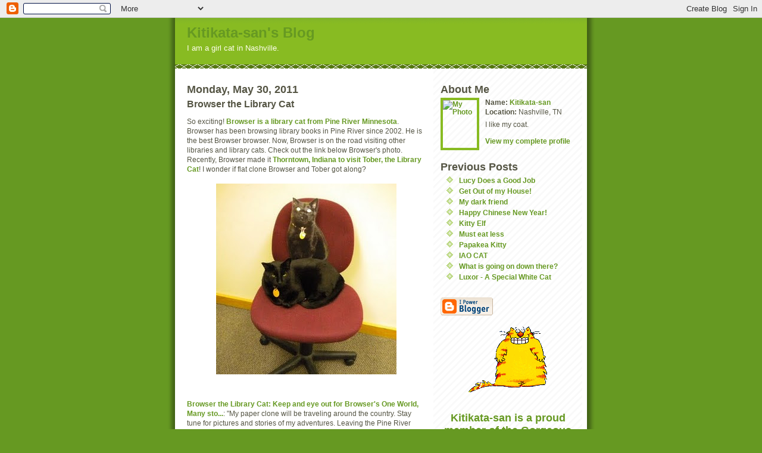

--- FILE ---
content_type: text/html; charset=UTF-8
request_url: https://kitikata.blogspot.com/2011/05/browser-library-cat-keep-and-eye-out.html
body_size: 5875
content:
<!DOCTYPE html PUBLIC "-//W3C//DTD XHTML 1.0 Strict//EN" "http://www.w3.org/TR/xhtml1/DTD/xhtml1-strict.dtd">
<html xmlns="http://www.w3.org/1999/xhtml" xml:lang="en" lang="en">

<head>
  <title>Kitikata-san's Blog: Browser the Library Cat</title>

  <script type="text/javascript">(function() { (function(){function b(g){this.t={};this.tick=function(h,m,f){var n=f!=void 0?f:(new Date).getTime();this.t[h]=[n,m];if(f==void 0)try{window.console.timeStamp("CSI/"+h)}catch(q){}};this.getStartTickTime=function(){return this.t.start[0]};this.tick("start",null,g)}var a;if(window.performance)var e=(a=window.performance.timing)&&a.responseStart;var p=e>0?new b(e):new b;window.jstiming={Timer:b,load:p};if(a){var c=a.navigationStart;c>0&&e>=c&&(window.jstiming.srt=e-c)}if(a){var d=window.jstiming.load;
c>0&&e>=c&&(d.tick("_wtsrt",void 0,c),d.tick("wtsrt_","_wtsrt",e),d.tick("tbsd_","wtsrt_"))}try{a=null,window.chrome&&window.chrome.csi&&(a=Math.floor(window.chrome.csi().pageT),d&&c>0&&(d.tick("_tbnd",void 0,window.chrome.csi().startE),d.tick("tbnd_","_tbnd",c))),a==null&&window.gtbExternal&&(a=window.gtbExternal.pageT()),a==null&&window.external&&(a=window.external.pageT,d&&c>0&&(d.tick("_tbnd",void 0,window.external.startE),d.tick("tbnd_","_tbnd",c))),a&&(window.jstiming.pt=a)}catch(g){}})();window.tickAboveFold=function(b){var a=0;if(b.offsetParent){do a+=b.offsetTop;while(b=b.offsetParent)}b=a;b<=750&&window.jstiming.load.tick("aft")};var k=!1;function l(){k||(k=!0,window.jstiming.load.tick("firstScrollTime"))}window.addEventListener?window.addEventListener("scroll",l,!1):window.attachEvent("onscroll",l);
 })();</script><script type="text/javascript">function a(){var b=window.location.href,c=b.split("?");switch(c.length){case 1:return b+"?m=1";case 2:return c[1].search("(^|&)m=")>=0?null:b+"&m=1";default:return null}}var d=navigator.userAgent;if(d.indexOf("Mobile")!=-1&&d.indexOf("WebKit")!=-1&&d.indexOf("iPad")==-1||d.indexOf("Opera Mini")!=-1||d.indexOf("IEMobile")!=-1){var e=a();e&&window.location.replace(e)};
</script><meta http-equiv="Content-Type" content="text/html; charset=UTF-8" />
<meta name="generator" content="Blogger" />
<link rel="icon" type="image/vnd.microsoft.icon" href="https://www.blogger.com/favicon.ico"/>
<link rel="alternate" type="application/atom+xml" title="Kitikata-san&#39;s Blog - Atom" href="https://kitikata.blogspot.com/feeds/posts/default" />
<link rel="alternate" type="application/rss+xml" title="Kitikata-san&#39;s Blog - RSS" href="https://kitikata.blogspot.com/feeds/posts/default?alt=rss" />
<link rel="service.post" type="application/atom+xml" title="Kitikata-san&#39;s Blog - Atom" href="https://www.blogger.com/feeds/19952327/posts/default" />
<link rel="alternate" type="application/atom+xml" title="Kitikata-san&#39;s Blog - Atom" href="https://kitikata.blogspot.com/feeds/9079995389434152682/comments/default" />
<link rel="stylesheet" type="text/css" href="https://www.blogger.com/static/v1/v-css/1601750677-blog_controls.css"/>
<link rel="stylesheet" type="text/css" href="https://www.blogger.com/dyn-css/authorization.css?targetBlogID=19952327&zx=900b5cb2-42dd-455c-bc5d-be3ff7523ddd"/>


  <style type="text/css">
/*
-----------------------------------------------
 Blogger Template Style
Name:     Son of Moto (Mean Green Blogging Machine variation)
Designer: Jeffrey Zeldman
URL:      www.zeldman.com
Date:     23 Feb 2004
----------------------------------------------- */


	/* Primary layout */

body	{
	margin: 0;
	padding: 0;
	border: 0;
	text-align: center;
	color: #554;
	background: #692 url(//www.blogblog.com/moto_son/outerwrap.gif) top center repeat-y;
	font: small tahoma, "Bitstream Vera Sans", "Trebuchet MS", "Lucida Grande", lucida, helvetica, sans-serif;
	}

img		{
	border: 0;
	display: block;
	}


	/* Wrapper */

#wrapper	{
	margin: 0 auto;
	padding: 0;
	border: 0;
	width: 692px;
	text-align: left;
	background: #fff url(//www.blogblog.com/moto_son/innerwrap.gif) top right repeat-y;
	font-size:90%;
	}
	

	/* Header */

#blog-header	{
	color: #ffe;
	background: #8b2 url(//www.blogblog.com/moto_son/headbotborder.gif) bottom left repeat-x;
	margin: 0 auto;
	padding: 0 0 15px 0;
	border: 0;
	}

#blog-header h1	{
	font-size: 24px;
	text-align: left;
	padding: 15px 20px 0 20px;
	margin: 0;
	background-image: url(//www.blogblog.com/moto_son/topper.gif);
	background-repeat: repeat-x;
	background-position: top left;
	}
	
#blog-header p	{
	font-size: 110%;
	text-align: left;
	padding: 3px 20px 10px 20px;
	margin: 0;
	line-height:140%;
	}

	
	/* Inner layout */

#content	{
	padding: 0 20px;
	}
	
#main	{
	width: 400px;
	float: left;
	}

#sidebar	{
	width: 226px;
  float: right;
	}
	
	/* Bottom layout */


#footer	{
	clear: left;
	margin: 0;
	padding: 0 20px;
	border: 0;
	text-align: left;
	border-top: 1px solid #f9f9f9;
	background-color: #fdfdfd;
	}
	
#footer p	{
	text-align: left;
	margin: 0;
	padding: 10px 0;
	font-size: x-small;
	background-color: transparent;
	color: #999;
	}


	/* Default links 	*/

a:link, a:visited {
	font-weight : bold; 
	text-decoration : none;
	color: #692;
	background: transparent; 
	}

a:hover {
	font-weight : bold; 
	text-decoration : underline;
	color: #8b2;
	background: transparent; 
	}

a:active {
	font-weight : bold; 
	text-decoration : none;
	color: #692;
	background: transparent;  
	}

	
	/* Typography */
	
#main p, #sidebar p {
	line-height: 140%;
	margin-top: 5px;
	margin-bottom: 1em;
	}
  
.post-body {
  line-height: 140%;
  } 

h2, h3, h4, h5	{
	margin: 25px 0 0 0;
	padding: 0;
	}

h2	{
	font-size: large;
	}

h3.post-title {
	margin-top: 5px;
	font-size: medium;
	}

ul	{
	margin: 0 0 25px 0;
	}


li	{
	line-height: 160%;
	}

#sidebar ul 	{
	padding-left: 10px;
	padding-top: 3px;
	}

#sidebar ul li {
	list-style: disc url(//www.blogblog.com/moto_son/diamond.gif) inside;
	vertical-align: top;
	padding: 0;
	margin: 0;
	}
	
dl.profile-datablock	{
	margin: 3px 0 5px 0;
	}
dl.profile-datablock dd {
  line-height: 140%;
  }
	
.profile-img {display:inline;}

.profile-img img {
	float:left;
	margin:0 10px 5px 0;
	border:4px solid #8b2;
	}
		
#comments	{
	border: 0;
	border-top: 1px dashed #eed;
	margin: 10px 0 0 0;
	padding: 0;
	}

#comments h3	{
	margin-top: 10px;
	margin-bottom: -10px;
	font-weight: normal;
	font-style: italic;
	text-transform: uppercase;
	letter-spacing: 1px;
	}	

#comments dl dt 	{
	font-weight: bold;
	font-style: italic;
	margin-top: 35px;
	padding: 1px 0 0 18px;
	background: transparent url(//www.blogblog.com/moto_son/commentbug.gif) top left no-repeat;
	color: #998;
	}

#comments dl dd	{
	padding: 0;
	margin: 0;
	}
.deleted-comment {
  font-style:italic;
  color:gray;
  }
.comment-link {
  margin-left:.6em;
  }
</style>

<meta name='google-adsense-platform-account' content='ca-host-pub-1556223355139109'/>
<meta name='google-adsense-platform-domain' content='blogspot.com'/>
<!-- --><style type="text/css">@import url(//www.blogger.com/static/v1/v-css/navbar/3334278262-classic.css);
div.b-mobile {display:none;}
</style>

</head>
<body><script type="text/javascript">
    function setAttributeOnload(object, attribute, val) {
      if(window.addEventListener) {
        window.addEventListener('load',
          function(){ object[attribute] = val; }, false);
      } else {
        window.attachEvent('onload', function(){ object[attribute] = val; });
      }
    }
  </script>
<div id="navbar-iframe-container"></div>
<script type="text/javascript" src="https://apis.google.com/js/platform.js"></script>
<script type="text/javascript">
      gapi.load("gapi.iframes:gapi.iframes.style.bubble", function() {
        if (gapi.iframes && gapi.iframes.getContext) {
          gapi.iframes.getContext().openChild({
              url: 'https://www.blogger.com/navbar/19952327?origin\x3dhttps://kitikata.blogspot.com',
              where: document.getElementById("navbar-iframe-container"),
              id: "navbar-iframe"
          });
        }
      });
    </script>


<!-- Begin wrapper -->
<div id="wrapper">

  <div id="blog-header"><h1>
    <a href="http://kitikata.blogspot.com/">
	Kitikata-san's Blog
	</a>
  </h1>
  <p>I am a girl cat in Nashville.</p></div>


<!-- Begin content -->
<div id="content">

  <!-- Begin main column -->
	<div id="main">



    
  <h2 class="date-header">Monday, May 30, 2011</h2>
  
    
       
    <!-- Begin .post -->
    <div class="post"><a name="9079995389434152682"></a>
     
    
    <h3 class="post-title">
	 
	 Browser the Library Cat
	 
    </h3>
    
	     
    <div class="post-body">
	<p>
      <div style="clear:both;"></div>So exciting!  <a href="http://library-cat.blogspot.com/">Browser is a library cat from Pine River Minnesota</a>.  Browser has been browsing library books in Pine River since 2002.  He is the best Browser browser.  Now, Browser is on the road visiting other libraries and library cats.  Check out the link below Browser's photo.  Recently, Browser made it <a href="http://tobersadventures.blogspot.com/2011/05/special-visitor.html">Thorntown, Indiana to visit Tober, the Library Cat</a>!  I wonder if  flat clone Browser and Tober got along?<br /><br /><a onblur="try {parent.deselectBloggerImageGracefully();} catch(e) {}" href="https://blogger.googleusercontent.com/img/b/R29vZ2xl/AVvXsEggz3l7xWX-hKV89_CURtsjtht07CHUUUASDt7agvm2JzH9B-ySXZgKjX3WjREGz8MPUG3nKW9n3GZosCG5f3QsiHRsqP3N1NdYcusDX_JHfH_PAPB5ls6gPov4dASgZWp_MUh6/s1600/traveling+b.jpg"><img style="display:block; margin:0px auto 10px; text-align:center;cursor:pointer; cursor:hand;width: 303px; height: 320px;" src="https://blogger.googleusercontent.com/img/b/R29vZ2xl/AVvXsEggz3l7xWX-hKV89_CURtsjtht07CHUUUASDt7agvm2JzH9B-ySXZgKjX3WjREGz8MPUG3nKW9n3GZosCG5f3QsiHRsqP3N1NdYcusDX_JHfH_PAPB5ls6gPov4dASgZWp_MUh6/s400/traveling+b.jpg" alt="" id="BLOGGER_PHOTO_ID_5612492120884148530" border="0" /></a><br /><br /><a href="http://library-cat.blogspot.com/2011/04/keep-and-eye-out-for-browsers-one-world.html?spref=bl">Browser the Library Cat: Keep and eye out for Browser's One World, Many sto...</a>: "My paper clone will be traveling around the country. Stay tune for pictures and stories of my adventures. Leaving the Pine River Library f..."<div style="clear:both; padding-bottom:0.25em"></div>
    </p>
    </div>
    
    <p class="post-footer">
      <em>posted by Kitikata-san @ <a href="http://kitikata.blogspot.com/2011/05/browser-library-cat-keep-and-eye-out.html" title="permanent link">5:53 AM</a></em>
        <span class="item-control blog-admin pid-2081276804"><a style="border:none;" href="https://www.blogger.com/post-edit.g?blogID=19952327&postID=9079995389434152682&from=pencil" title="Edit Post"><img class="icon-action" alt="" src="https://resources.blogblog.com/img/icon18_edit_allbkg.gif" height="18" width="18"></a></span>
    </p>
    
    </div>
    <!-- End .post -->
  
  
    
    <!-- Begin #comments -->
 

  <div id="comments">

	<a name="Comments"></a>
      
      <h3>3 Comments:</h3>
      
      <dl>
      
        <dt id="c5655366718770113574"><a name="c5655366718770113574"></a>
          At <a href="#c5655366718770113574" title="comment permalink">5/30/11, 10:39 AM</a>,
          <span style="line-height:16px" class="comment-icon blogger-comment-icon"><img src="https://resources.blogblog.com/img/b16-rounded.gif" alt="Blogger" style="display:inline;" /></span>&nbsp;<a href="https://www.blogger.com/profile/04130051839810091958" rel="nofollow">Rosa's Yummy Yums</a> said...
        </dt>
        <dd>
          <p>What a beautiful kitty! The master of the library.<br /><br />Cheers,<br /><br />Rosa</p>
	  <span class="item-control blog-admin pid-1279458541"><a style="border:none;" href="https://www.blogger.com/comment/delete/19952327/5655366718770113574" title="Delete Comment" ><span class="delete-comment-icon">&nbsp;</span></a></span>
        </dd>
        
        <dt id="c3420308008930380510"><a name="c3420308008930380510"></a>
          At <a href="#c3420308008930380510" title="comment permalink">5/30/11, 7:08 PM</a>,
          <span style="line-height:16px" class="comment-icon blogger-comment-icon"><img src="https://resources.blogblog.com/img/b16-rounded.gif" alt="Blogger" style="display:inline;" /></span>&nbsp;<a href="https://www.blogger.com/profile/10036407326752053191" rel="nofollow">Ellen Whyte</a> said...
        </dt>
        <dd>
          <p>Handsome kitty!</p>
	  <span class="item-control blog-admin pid-306951749"><a style="border:none;" href="https://www.blogger.com/comment/delete/19952327/3420308008930380510" title="Delete Comment" ><span class="delete-comment-icon">&nbsp;</span></a></span>
        </dd>
        
        <dt id="c297276448567300287"><a name="c297276448567300287"></a>
          At <a href="#c297276448567300287" title="comment permalink">6/3/11, 11:31 AM</a>,
          <span style="line-height:16px" class="comment-icon blogger-comment-icon"><img src="https://resources.blogblog.com/img/b16-rounded.gif" alt="Blogger" style="display:inline;" /></span>&nbsp;<a href="https://www.blogger.com/profile/07597425120007285371" rel="nofollow">ellie</a> said...
        </dt>
        <dd>
          <p>Hi there. We kitties and human mom have been enjoying following Browser and his travels!</p>
	  <span class="item-control blog-admin pid-754408483"><a style="border:none;" href="https://www.blogger.com/comment/delete/19952327/297276448567300287" title="Delete Comment" ><span class="delete-comment-icon">&nbsp;</span></a></span>
        </dd>
        
      </dl>
	
	<p>
    <a class="comment-link" href="https://www.blogger.com/comment/fullpage/post/19952327/9079995389434152682">Post a Comment</a>
    </p>
  
  	    
    


	
	<p>
	<a href="http://kitikata.blogspot.com/">&lt;&lt; Home</a>
    </p>
    </div>


    <!-- End #comments -->

    
    <!-- End main column -->	
	</div>
	



	
	<div id="sidebar">



    <!-- Begin #profile-container -->
   
   <div id="profile-container"><h2 class="sidebar-title">About Me</h2>
<dl class="profile-datablock"><dt class="profile-img"><a href="https://www.blogger.com/profile/17888009528132569944"><img src="//home.earthlink.net/~kitikata-san/kitty3.jpg" width="57" height="80" alt="My Photo"></a></dt>
<dd class="profile-data"><strong>Name:</strong> <a rel="author" href="https://www.blogger.com/profile/17888009528132569944"> Kitikata-san </a></dd>
<dd class="profile-data"><strong>Location:</strong>  Nashville, TN </dd></dl>
<p class="profile-textblock">I like my coat.</p>
<p class="profile-link"><a rel="author" href="https://www.blogger.com/profile/17888009528132569944">View my complete profile</a></p></div>
   
    <!-- End #profile-container -->
    
        
  
  
  <h2 class="sidebar-title">Previous Posts</h2>
  
  <ul id="recently">
    
        <li><a href="http://kitikata.blogspot.com/2011/05/lucy-does-good-job.html">Lucy Does a Good Job</a></li>
     
        <li><a href="http://kitikata.blogspot.com/2011/04/get-out-of-my-house.html">Get Out of my House!</a></li>
     
        <li><a href="http://kitikata.blogspot.com/2011/03/my-dark-friend.html">My dark friend</a></li>
     
        <li><a href="http://kitikata.blogspot.com/2011/02/happy-chinese-new-year.html">Happy Chinese New Year!</a></li>
     
        <li><a href="http://kitikata.blogspot.com/2010/12/kitty-elf.html">Kitty Elf</a></li>
     
        <li><a href="http://kitikata.blogspot.com/2010/11/must-eat-less.html">Must eat less</a></li>
     
        <li><a href="http://kitikata.blogspot.com/2010/10/papakea-kitty.html">Papakea Kitty</a></li>
     
        <li><a href="http://kitikata.blogspot.com/2010/09/iao-cat.html">IAO CAT</a></li>
     
        <li><a href="http://kitikata.blogspot.com/2010/08/what-is-going-on-down-there.html">What is going on down there?</a></li>
     
        <li><a href="http://kitikata.blogspot.com/2010/08/luxor-special-white-cat.html">Luxor - A Special White Cat</a></li>
     
  </ul>
  
  
  
   <!--
  <p>PUT EXTRA SIDE BARE LINKS ETC HERE!!</p>
   -->

    <!--
    <p>this is the blogger button.</p>
    -->
  <p id="powered-by"><a href="//www.blogger.com"><img src="https://lh3.googleusercontent.com/blogger_img_proxy/AEn0k_v9Mi-snJcOi_-PoT2jb6Sb8Tol3-1YexSlFI8H63ODzDeL88kWfPMW8c4Rrcgr6PgmF0taFmj4oqIhQOBx_CDTaR_gdaJzDZan_qCkE3uc=s0-d" alt="Powered by Blogger"></a></p>
  
    <!--
    <p>This is the Ginger Kitty gif and link.</p>
    -->
<a href="http://gingergang.blogspot.com/"><div align="center"><img alt="Proud Member of the Gorgeous Gingers" border="0" src="//photos1.blogger.com/blogger/2225/2170/200/hicat.gif">
<h2 class="sidebar-title">Kitikata-san is a proud member of the Gorgeous Gingers</h2>
</a>
<p> </p>


    <!--
    <p>This is the technorati link.</p>
    -->
<script type="text/javascript" src="//embed.technorati.com/embed/69i3v7zbt.js"></script>



  <!-- End sidebar -->
  </div>

<!-- End content -->
</div>

<div id="footer">
<p><!-- Blog contents copyright &copy; 2004 <a href="mailto:johndoe@example.com" title="Write to me.">Your Name Here</a> -->&nbsp;</p>
</div>


<!-- End wrapper -->
</div>




</body>
</html>